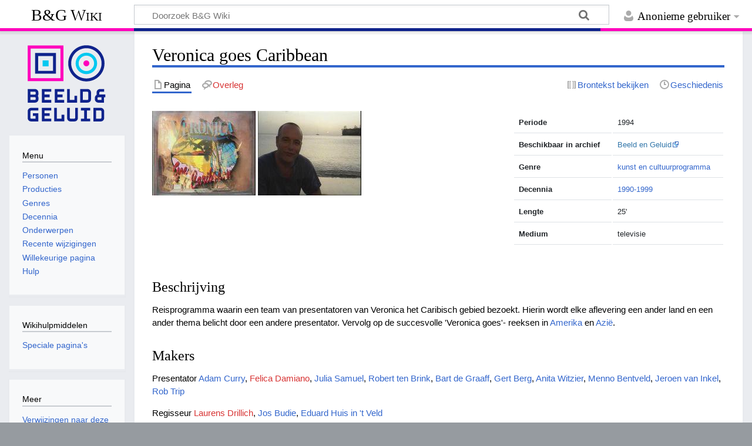

--- FILE ---
content_type: text/html; charset=UTF-8
request_url: https://wiki.beeldengeluid.nl/index.php/Veronica_goes_Caribbean
body_size: 21213
content:
<!DOCTYPE html>
<html class="client-nojs" lang="nl" dir="ltr">
<head>
<meta charset="UTF-8">
<title>Veronica goes Caribbean - B&amp;G Wiki</title>
<script>document.documentElement.className="client-js";RLCONF={"wgBreakFrames":false,"wgSeparatorTransformTable":[",\t.",".\t,"],"wgDigitTransformTable":["",""],"wgDefaultDateFormat":"dmy","wgMonthNames":["","januari","februari","maart","april","mei","juni","juli","augustus","september","oktober","november","december"],"wgRequestId":"aX2zBHkJZfQGgRn@s5e3xwAAygg","wgCanonicalNamespace":"","wgCanonicalSpecialPageName":false,"wgNamespaceNumber":0,"wgPageName":"Veronica_goes_Caribbean","wgTitle":"Veronica goes Caribbean","wgCurRevisionId":107916,"wgRevisionId":107916,"wgArticleId":8837,"wgIsArticle":true,"wgIsRedirect":false,"wgAction":"view","wgUserName":null,"wgUserGroups":["*"],"wgCategories":["Productie","Kunst en cultuurprogramma","1990-1999","Productielijst V"],"wgPageViewLanguage":"nl","wgPageContentLanguage":"nl","wgPageContentModel":"wikitext","wgRelevantPageName":"Veronica_goes_Caribbean","wgRelevantArticleId":8837,"wgIsProbablyEditable":false,"wgRelevantPageIsProbablyEditable":false,"wgRestrictionEdit":[],"wgRestrictionMove":[]};
RLSTATE={"site.styles":"ready","user.styles":"ready","user":"ready","user.options":"loading","skins.timeless":"ready"};RLPAGEMODULES=["site","mediawiki.page.ready","skins.timeless.js"];</script>
<script>(RLQ=window.RLQ||[]).push(function(){mw.loader.impl(function(){return["user.options@12s5i",function($,jQuery,require,module){mw.user.tokens.set({"patrolToken":"+\\","watchToken":"+\\","csrfToken":"+\\"});
}];});});</script>
<link rel="stylesheet" href="/load.php?lang=nl&amp;modules=skins.timeless&amp;only=styles&amp;skin=timeless">
<script async="" src="/load.php?lang=nl&amp;modules=startup&amp;only=scripts&amp;raw=1&amp;skin=timeless"></script>
<!--[if IE]><link rel="stylesheet" href="/skins/Timeless/resources/IE9fixes.css?ffe73" media="screen"><![endif]-->
<meta name="ResourceLoaderDynamicStyles" content="">
<link rel="stylesheet" href="/load.php?lang=nl&amp;modules=site.styles&amp;only=styles&amp;skin=timeless">
<meta name="generator" content="MediaWiki 1.43.6">
<meta name="robots" content="max-image-preview:standard">
<meta name="format-detection" content="telephone=no">
<meta name="viewport" content="width=device-width, initial-scale=1.0, user-scalable=yes, minimum-scale=0.25, maximum-scale=5.0">
<link rel="search" type="application/opensearchdescription+xml" href="/rest.php/v1/search" title="B&amp;G Wiki (nl)">
<link rel="EditURI" type="application/rsd+xml" href="https://wiki.beeldengeluid.nl/api.php?action=rsd">
<link rel="license" href="https://creativecommons.org/licenses/by-sa/4.0/">
<link rel="alternate" type="application/atom+xml" title="B&amp;G Wiki Atom-feed" href="/index.php?title=Speciaal:RecenteWijzigingen&amp;feed=atom">
<!-- Google Tag Manager -->
<script>(function(w,d,s,l,i){w[l]=w[l]||[];w[l].push({'gtm.start':
new Date().getTime(),event:'gtm.js'});var f=d.getElementsByTagName(s)[0],
j=d.createElement(s),dl=l!='dataLayer'?'&l='+l:'';j.async=true;j.src=
'https://www.googletagmanager.com/gtm.js?id='+i+dl;f.parentNode.insertBefore(j,f);
})(window,document,'script','dataLayer','GTM-W6TDWBM');</script>
<!-- End Google Tag Manager -->
</head>
<body class="mediawiki ltr sitedir-ltr mw-hide-empty-elt ns-0 ns-subject page-Veronica_goes_Caribbean rootpage-Veronica_goes_Caribbean skin-timeless action-view skin--responsive"><div id="mw-wrapper"><div id="mw-header-container" class="ts-container"><div id="mw-header" class="ts-inner"><div id="user-tools"><div id="personal"><h2><span>Anonieme gebruiker</span></h2><div id="personal-inner" class="dropdown"><div role="navigation" class="mw-portlet" id="p-personal" title="Gebruikersmenu" aria-labelledby="p-personal-label"><h3 id="p-personal-label" lang="nl" dir="ltr">Niet aangemeld</h3><div class="mw-portlet-body"><ul lang="nl" dir="ltr"><li id="pt-login" class="mw-list-item"><a href="/index.php?title=Speciaal:Aanmelden&amp;returnto=Veronica+goes+Caribbean" title="U wordt van harte uitgenodigd om aan te melden, maar dit is niet verplicht [o]" accesskey="o"><span>Aanmelden</span></a></li></ul></div></div></div></div></div><div id="p-logo-text" class="mw-portlet" role="banner"><a id="p-banner" class="mw-wiki-title" href="/index.php/Hoofdpagina">B&amp;G Wiki</a></div><div class="mw-portlet" id="p-search"><h3 lang="nl" dir="ltr"><label for="searchInput">Zoeken</label></h3><form action="/index.php" id="searchform"><div id="simpleSearch"><div id="searchInput-container"><input type="search" name="search" placeholder="Doorzoek B&amp;G Wiki" aria-label="Doorzoek B&amp;G Wiki" autocapitalize="sentences" title="Doorzoek B&amp;G Wiki [f]" accesskey="f" id="searchInput"></div><input type="hidden" value="Speciaal:Zoeken" name="title"><input class="searchButton mw-fallbackSearchButton" type="submit" name="fulltext" title="Alle pagina&#039;s op deze tekst doorzoeken" id="mw-searchButton" value="Zoeken"><input class="searchButton" type="submit" name="go" title="Naar een pagina met deze naam gaan als deze bestaat" id="searchButton" value="OK"></div></form></div></div><div class="visualClear"></div></div><div id="mw-header-hack" class="color-bar"><div class="color-middle-container"><div class="color-middle"></div></div><div class="color-left"></div><div class="color-right"></div></div><div id="mw-header-nav-hack"><div class="color-bar"><div class="color-middle-container"><div class="color-middle"></div></div><div class="color-left"></div><div class="color-right"></div></div></div><div id="menus-cover"></div><div id="mw-content-container" class="ts-container"><div id="mw-content-block" class="ts-inner"><div id="mw-content-wrapper"><div id="mw-content"><div id="content" class="mw-body" role="main"><div class="mw-indicators">
</div>
<h1 id="firstHeading" class="firstHeading mw-first-heading"><span class="mw-page-title-main">Veronica goes Caribbean</span></h1><div id="bodyContentOuter"><div id="siteSub">Uit B&amp;G Wiki</div><div id="mw-page-header-links"><div role="navigation" class="mw-portlet tools-inline" id="p-namespaces" aria-labelledby="p-namespaces-label"><h3 id="p-namespaces-label" lang="nl" dir="ltr">Naamruimten</h3><div class="mw-portlet-body"><ul lang="nl" dir="ltr"><li id="ca-nstab-main" class="selected mw-list-item"><a href="/index.php/Veronica_goes_Caribbean" title="Inhoudspagina bekijken [c]" accesskey="c"><span>Pagina</span></a></li><li id="ca-talk" class="new mw-list-item"><a href="/index.php?title=Overleg:Veronica_goes_Caribbean&amp;action=edit&amp;redlink=1" rel="discussion" class="new" title="Overleg over deze pagina (de pagina bestaat niet) [t]" accesskey="t"><span>Overleg</span></a></li></ul></div></div><div role="navigation" class="mw-portlet tools-inline" id="p-more" aria-labelledby="p-more-label"><h3 id="p-more-label" lang="nl" dir="ltr">Meer</h3><div class="mw-portlet-body"><ul lang="nl" dir="ltr"><li id="ca-more" class="dropdown-toggle mw-list-item"><span>Meer</span></li></ul></div></div><div role="navigation" class="mw-portlet tools-inline" id="p-views" aria-labelledby="p-views-label"><h3 id="p-views-label" lang="nl" dir="ltr">Pagina-handelingen</h3><div class="mw-portlet-body"><ul lang="nl" dir="ltr"><li id="ca-view" class="selected mw-list-item"><a href="/index.php/Veronica_goes_Caribbean"><span>Lezen</span></a></li><li id="ca-viewsource" class="mw-list-item"><a href="/index.php?title=Veronica_goes_Caribbean&amp;action=edit" title="Deze pagina is beveiligd.&#10;U kunt wel de broncode bekijken. [e]" accesskey="e"><span>Brontekst bekijken</span></a></li><li id="ca-history" class="mw-list-item"><a href="/index.php?title=Veronica_goes_Caribbean&amp;action=history" title="Eerdere versies van deze pagina [h]" accesskey="h"><span>Geschiedenis</span></a></li></ul></div></div></div><div class="visualClear"></div><div id="bodyContent"><div id="contentSub"><div id="mw-content-subtitle"></div></div><div id="mw-content-text" class="mw-body-content"><div class="mw-content-ltr mw-parser-output" lang="nl" dir="ltr"><table class="table" style="float:right; clear:right; max-width:360px; padding:0px; margin:0px 0px 2em 2em; font-size:85%;"> <tbody><tr><td style="font-weight:bold;">Periode</td><td>1994</td></tr> <tr><td style="font-weight:bold;">Beschikbaar in archief</td><td><a target="_blank" rel="nofollow noreferrer noopener" class="external text" href="http://zoeken.beeldengeluid.nl/internet/index.aspx?ChapterID=1164&amp;searchText=Veronica%20goes%20Caribbean">Beeld en Geluid</a></td></tr>  <tr><td style="font-weight:bold;">Genre</td><td><a href="/index.php/Categorie:Kunst_en_cultuurprogramma" title="Categorie:Kunst en cultuurprogramma">kunst en cultuurprogramma</a></td></tr> <tr><td style="font-weight:bold;">Decennia</td><td><a href="/index.php/Categorie:1990-1999" title="Categorie:1990-1999">1990-1999</a></td></tr> <tr><td style="font-weight:bold;">Lengte</td><td>25'</td></tr> <tr><td style="font-weight:bold;">Medium</td><td>televisie</td></tr>      </tbody></table>
<p><span class="mw-default-size" typeof="mw:File"><a href="/index.php/Bestand:Veronica_goes_Caribbean_titel.jpg" class="mw-file-description"><img src="/images/4/4a/Veronica_goes_Caribbean_titel.jpg" decoding="async" width="176" height="144" class="mw-file-element" /></a></span> <span class="mw-default-size" typeof="mw:File"><a href="/index.php/Bestand:Veronica_goes_Caribbean.jpg" class="mw-file-description"><img src="/images/8/8e/Veronica_goes_Caribbean.jpg" decoding="async" width="176" height="144" class="mw-file-element" /></a></span>
<br clear="all" />
</p>
<h3><span class="mw-headline" id="Beschrijving">Beschrijving</span></h3>
<p>Reisprogramma waarin een team van presentatoren van Veronica het Caribisch gebied bezoekt. Hierin wordt elke aflevering een ander land en een ander thema belicht door een andere presentator. Vervolg op de succesvolle 'Veronica goes'- reeksen in <a href="/index.php/Veronica_goes_America" title="Veronica goes America">Amerika</a> en <a href="/index.php/Veronica_goes_Asia" title="Veronica goes Asia">Azië</a>.
</p>
<h3><span class="mw-headline" id="Makers">Makers</span></h3>
<p>Presentator <a href="/index.php/Adam_Curry" title="Adam Curry">Adam Curry</a>, <a href="/index.php?title=Felica_Damiano&amp;action=edit&amp;redlink=1" class="new" title="Felica Damiano (de pagina bestaat niet)">Felica Damiano</a>, <a href="/index.php/Julia_Samuel" class="mw-redirect" title="Julia Samuel">Julia Samuel</a>, <a href="/index.php/Robert_ten_Brink" title="Robert ten Brink">Robert ten Brink</a>, <a href="/index.php/Bart_de_Graaff" title="Bart de Graaff">Bart de Graaff</a>, <a href="/index.php/Gert_Berg" title="Gert Berg">Gert Berg</a>, <a href="/index.php/Anita_Witzier" title="Anita Witzier">Anita Witzier</a>, <a href="/index.php/Menno_Bentveld" title="Menno Bentveld">Menno Bentveld</a>, <a href="/index.php/Jeroen_van_Inkel" title="Jeroen van Inkel">Jeroen van Inkel</a>, <a href="/index.php/Rob_Trip" title="Rob Trip">Rob Trip</a>
</p><p>Regisseur <a href="/index.php?title=Laurens_Drillich&amp;action=edit&amp;redlink=1" class="new" title="Laurens Drillich (de pagina bestaat niet)">Laurens Drillich</a>, <a href="/index.php/Jos_Budie" title="Jos Budie">Jos Budie</a>, <a href="/index.php/Eduard_Huis_in_%27t_Veld" title="Eduard Huis in &#39;t Veld">Eduard Huis in 't Veld</a>
</p><p>Redacteur <a href="/index.php?title=Sonia_Haagsma&amp;action=edit&amp;redlink=1" class="new" title="Sonia Haagsma (de pagina bestaat niet)">Sonia Haagsma</a>, <a href="/index.php?title=Linda_de_Veer&amp;action=edit&amp;redlink=1" class="new" title="Linda de Veer (de pagina bestaat niet)">Linda de Veer</a>
</p><p>Producent <a href="/index.php?title=Hans_Rog&amp;action=edit&amp;redlink=1" class="new" title="Hans Rog (de pagina bestaat niet)">Hans Rog</a>
</p><p><a href="/index.php/VOO" title="VOO">VOO</a>
</p>
<hr />
<!-- 
NewPP limit report
Cached time: 20260131074508
Cache expiry: 86400
Reduced expiry: false
Complications: []
CPU time usage: 0.014 seconds
Real time usage: 0.017 seconds
Preprocessor visited node count: 58/1000000
Post‐expand include size: 838/2097152 bytes
Template argument size: 239/2097152 bytes
Highest expansion depth: 4/100
Expensive parser function count: 0/100
Unstrip recursion depth: 0/20
Unstrip post‐expand size: 0/5000000 bytes
-->
<!--
Transclusion expansion time report (%,ms,calls,template)
100.00%    1.017      1 Sjabloon:Infobox_Productie
100.00%    1.017      1 -total
-->

<!-- Saved in parser cache with key bgwiki:pcache:idhash:8837-0!canonical and timestamp 20260131074508 and revision id 107916. Rendering was triggered because: page-view
 -->
</div></div><div class="printfooter">
Overgenomen van "<a dir="ltr" href="https://wiki.beeldengeluid.nl/index.php?title=Veronica_goes_Caribbean&amp;oldid=107916">https://wiki.beeldengeluid.nl/index.php?title=Veronica_goes_Caribbean&amp;oldid=107916</a>"</div>
<div class="visualClear"></div></div></div></div></div><div id="content-bottom-stuff"><div id="catlinks" class="catlinks" data-mw="interface"><div id="mw-normal-catlinks" class="mw-normal-catlinks"><a href="/index.php/Speciaal:Categorie%C3%ABn" title="Speciaal:Categorieën">Categorieën</a>: <ul><li><a href="/index.php/Categorie:Productie" title="Categorie:Productie">Productie</a></li><li><a href="/index.php/Categorie:Kunst_en_cultuurprogramma" title="Categorie:Kunst en cultuurprogramma">Kunst en cultuurprogramma</a></li><li><a href="/index.php/Categorie:1990-1999" title="Categorie:1990-1999">1990-1999</a></li><li><a href="/index.php/Categorie:Productielijst_V" title="Categorie:Productielijst V">Productielijst V</a></li></ul></div></div></div></div><div id="mw-site-navigation"><div id="p-logo" class="mw-portlet" role="banner"><a class="mw-wiki-logo timeless-logo" href="/index.php/Hoofdpagina" title="Naar de hoofdpagina gaan"><img src="/resources/assets/logo.svg"></a></div><div id="site-navigation" class="sidebar-chunk"><h2><span>Navigatie</span></h2><div class="sidebar-inner"><div role="navigation" class="mw-portlet" id="p-Menu" aria-labelledby="p-Menu-label"><h3 id="p-Menu-label" lang="nl" dir="ltr">Menu</h3><div class="mw-portlet-body"><ul lang="nl" dir="ltr"><li id="n-Personen" class="mw-list-item"><a href="/index.php/Categorie:Personen"><span>Personen</span></a></li><li id="n-Producties" class="mw-list-item"><a href="/index.php/Categorie:Producties"><span>Producties</span></a></li><li id="n-Genres" class="mw-list-item"><a href="/index.php/Categorie:Genres"><span>Genres</span></a></li><li id="n-Decennia" class="mw-list-item"><a href="/index.php/Decennia"><span>Decennia</span></a></li><li id="n-Onderwerpen" class="mw-list-item"><a href="/index.php/Categorie:Onderwerpen"><span>Onderwerpen</span></a></li><li id="n-recentchanges" class="mw-list-item"><a href="/index.php/Speciaal:RecenteWijzigingen" title="Een lijst met recente wijzigingen in deze wiki. [r]" accesskey="r"><span>Recente wijzigingen</span></a></li><li id="n-randompage" class="mw-list-item"><a href="/index.php/Speciaal:Willekeurig" title="Een willekeurige pagina bekijken [x]" accesskey="x"><span>Willekeurige pagina</span></a></li><li id="n-help" class="mw-list-item"><a href="/index.php/Help:Inhoud" title="Hulpinformatie over deze wiki"><span>Hulp</span></a></li></ul></div></div></div></div><div id="site-tools" class="sidebar-chunk"><h2><span>Wikihulpmiddelen</span></h2><div class="sidebar-inner"><div role="navigation" class="mw-portlet" id="p-tb" aria-labelledby="p-tb-label"><h3 id="p-tb-label" lang="nl" dir="ltr">Wikihulpmiddelen</h3><div class="mw-portlet-body"><ul lang="nl" dir="ltr"><li id="t-specialpages" class="mw-list-item"><a href="/index.php/Speciaal:SpecialePaginas" title="Lijst met alle speciale pagina&#039;s [q]" accesskey="q"><span>Speciale pagina&#039;s</span></a></li></ul></div></div></div></div></div><div id="mw-related-navigation"><div id="page-tools" class="sidebar-chunk"><h2><span>Paginahulpmiddelen</span></h2><div class="sidebar-inner"><div role="navigation" class="mw-portlet emptyPortlet" id="p-cactions" title="Meer opties" aria-labelledby="p-cactions-label"><h3 id="p-cactions-label" lang="nl" dir="ltr">Paginahulpmiddelen</h3><div class="mw-portlet-body"><ul lang="nl" dir="ltr"></ul></div></div><div role="navigation" class="mw-portlet emptyPortlet" id="p-userpagetools" aria-labelledby="p-userpagetools-label"><h3 id="p-userpagetools-label" lang="nl" dir="ltr">Gebruikerspaginahulpmiddelen</h3><div class="mw-portlet-body"><ul lang="nl" dir="ltr"></ul></div></div><div role="navigation" class="mw-portlet" id="p-pagemisc" aria-labelledby="p-pagemisc-label"><h3 id="p-pagemisc-label" lang="nl" dir="ltr">Meer</h3><div class="mw-portlet-body"><ul lang="nl" dir="ltr"><li id="t-whatlinkshere" class="mw-list-item"><a href="/index.php/Speciaal:VerwijzingenNaarHier/Veronica_goes_Caribbean" title="Lijst met alle pagina&#039;s die naar deze pagina verwijzen [j]" accesskey="j"><span>Verwijzingen naar deze pagina</span></a></li><li id="t-recentchangeslinked" class="mw-list-item"><a href="/index.php/Speciaal:RecenteWijzigingenGelinkt/Veronica_goes_Caribbean" rel="nofollow" title="Recente wijzigingen in pagina&#039;s waar deze pagina naar verwijst [k]" accesskey="k"><span>Gerelateerde wijzigingen</span></a></li><li id="t-print" class="mw-list-item"><a href="javascript:print();" rel="alternate" title="Printvriendelijke versie van deze pagina [p]" accesskey="p"><span>Afdrukversie</span></a></li><li id="t-permalink" class="mw-list-item"><a href="/index.php?title=Veronica_goes_Caribbean&amp;oldid=107916" title="Permanente koppeling naar deze versie van deze pagina"><span>Permanente koppeling</span></a></li><li id="t-info" class="mw-list-item"><a href="/index.php?title=Veronica_goes_Caribbean&amp;action=info" title="Meer informatie over deze pagina"><span>Paginagegevens</span></a></li><li id="t-pagelog" class="mw-list-item"><a href="/index.php?title=Speciaal:Logboeken&amp;page=Veronica+goes+Caribbean"><span>Paginalogboek</span></a></li></ul></div></div></div></div><div id="catlinks-sidebar" class="sidebar-chunk"><h2><span>Categorieën</span></h2><div class="sidebar-inner"><div id="sidebar-normal-catlinks" class="mw-normal-catlinks"><div role="navigation" class="mw-portlet" id="p-normal-catlinks" aria-labelledby="p-normal-catlinks-label"><h3 id="p-normal-catlinks-label" lang="nl" dir="ltr">Categorieën</h3><div class="mw-portlet-body"><ul><li><a href="/index.php/Categorie:Productie" title="Categorie:Productie">Productie</a></li><li><a href="/index.php/Categorie:Kunst_en_cultuurprogramma" title="Categorie:Kunst en cultuurprogramma">Kunst en cultuurprogramma</a></li><li><a href="/index.php/Categorie:1990-1999" title="Categorie:1990-1999">1990-1999</a></li><li><a href="/index.php/Categorie:Productielijst_V" title="Categorie:Productielijst V">Productielijst V</a></li></ul></div></div></div></div></div></div><div class="visualClear"></div></div></div><div id="mw-footer-container" class="mw-footer-container ts-container"><div id="mw-footer" class="mw-footer ts-inner" role="contentinfo" lang="nl" dir="ltr"><ul id="footer-icons"><li id="footer-copyrightico" class="footer-icons"><a href="https://creativecommons.org/licenses/by-sa/4.0/" class="cdx-button cdx-button--fake-button cdx-button--size-large cdx-button--fake-button--enabled" target="_blank"><img src="/resources/assets/licenses/cc-by-sa.png" alt="Creative Commons Attribution-ShareAlike" width="88" height="31" loading="lazy"></a></li><li id="footer-poweredbyico" class="footer-icons"><a href="https://www.mediawiki.org/" class="cdx-button cdx-button--fake-button cdx-button--size-large cdx-button--fake-button--enabled" target="_blank"><img src="/resources/assets/poweredby_mediawiki.svg" alt="Powered by MediaWiki" width="88" height="31" loading="lazy"></a></li></ul><div id="footer-list"><ul id="footer-info"><li id="footer-info-lastmod"> Deze pagina is voor het laatst bewerkt op 7 apr 2011 om 15:11.</li><li id="footer-info-copyright">De inhoud is beschikbaar onder de <a class="external" rel="nofollow" href="https://creativecommons.org/licenses/by-sa/4.0/">Creative Commons Attribution-ShareAlike</a> tenzij anders aangegeven.</li></ul><ul id="footer-places"><li id="footer-places-privacy"><a href="/index.php/Beeld_en_Geluid_Wiki:Privacybeleid">Privacybeleid</a></li><li id="footer-places-about"><a href="/index.php/Beeld_en_Geluid_Wiki:Over">Over B&amp;G Wiki</a></li><li id="footer-places-disclaimers"><a href="/index.php/Beeld_en_Geluid_Wiki:Algemeen_voorbehoud">Voorbehoud</a></li></ul></div><div class="visualClear"></div></div></div></div><script>(RLQ=window.RLQ||[]).push(function(){mw.config.set({"wgBackendResponseTime":141,"wgPageParseReport":{"limitreport":{"cputime":"0.014","walltime":"0.017","ppvisitednodes":{"value":58,"limit":1000000},"postexpandincludesize":{"value":838,"limit":2097152},"templateargumentsize":{"value":239,"limit":2097152},"expansiondepth":{"value":4,"limit":100},"expensivefunctioncount":{"value":0,"limit":100},"unstrip-depth":{"value":0,"limit":20},"unstrip-size":{"value":0,"limit":5000000},"timingprofile":["100.00%    1.017      1 Sjabloon:Infobox_Productie","100.00%    1.017      1 -total"]},"cachereport":{"timestamp":"20260131074508","ttl":86400,"transientcontent":false}}});});</script>
</body>
</html>